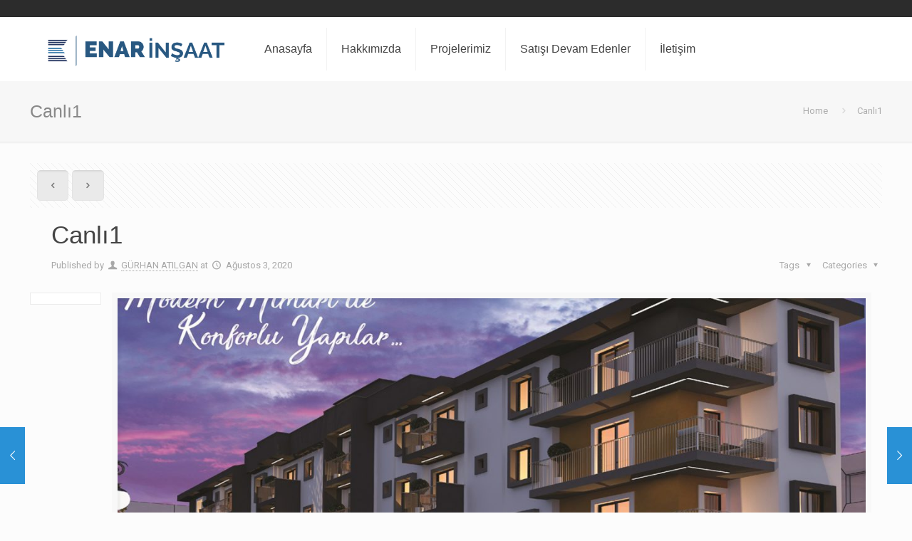

--- FILE ---
content_type: text/css; charset=utf-8
request_url: https://fonts.googleapis.com/css?family=Patua+One%3A1%2C100%2C300%2C400%2C500%2C700%2C900&ver=6.7.4
body_size: -435
content:
/* latin */
@font-face {
  font-family: 'Patua One';
  font-style: normal;
  font-weight: 400;
  src: url(https://fonts.gstatic.com/s/patuaone/v22/ZXuke1cDvLCKLDcimxB44_luFgxbuQ.woff2) format('woff2');
  unicode-range: U+0000-00FF, U+0131, U+0152-0153, U+02BB-02BC, U+02C6, U+02DA, U+02DC, U+0304, U+0308, U+0329, U+2000-206F, U+20AC, U+2122, U+2191, U+2193, U+2212, U+2215, U+FEFF, U+FFFD;
}
